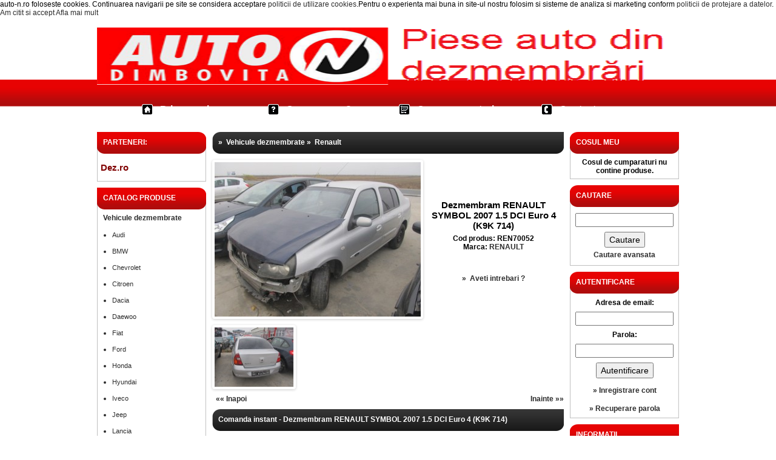

--- FILE ---
content_type: text/html
request_url: https://auto-n.ro/dezmembram-renault-symbol-2007-15-dci-euro-4-k9k-714/283.htm
body_size: 6037
content:
<!DOCTYPE HTML PUBLIC "-//W3C//DTD HTML 4.01 Transitional//EN" "http://www.w3.org/TR/html4/loose.dtd">
<html>
<head>
<title>  Dezmembram RENAULT SYMBOL 2007 1.5 DCI Euro 4 (K9K 714)</title>
<meta name="description" content="  Dezmembram RENAULT SYMBOL 2007 1.5 DCI Euro 4 (K9K 714)">
<meta name="keywords" content=", Dezmembram, RENAULT, SYMBOL, 2007, 1.5, DCI, Euro, 4, (K9K, 714)">
<meta content="text/html; charset=UTF-8" http-equiv="Content-Type">
<meta http-equiv="Content-Language" content="ro">
<meta name="rating" content="General">
<meta name="robots" content="all,index,follow">
<meta name="revisit-after" content="3 days">
<meta name="distribution" content="global">
<meta name="resource-type" content="document">
<link href="/web_personalizare/basic2x_red/css/style.css" rel="stylesheet" type="text/css">
<link href="/web_personalizare/basic2x_red/css/style_fundal.css" rel="stylesheet" type="text/css">
<script src="/web_standard/module/jquery/jquery-1.8.3.min.js"  type="text/javascript"></script>
<link rel="image_src" href="/web_continut/poze/mari/dezmembram-renault-symbol-2007-15-dci-euro-4-k9k-714-283-1.jpg">
<script type="text/javascript" src="/web_standard/module/lightbox/lib/jquery.mousewheel-3.0.6.pack.js"></script>
<script type="text/javascript" src="/web_standard/module/lightbox/source/jquery.fancybox.js?v=2.1.3"></script>
<link rel="stylesheet" type="text/css" href="/web_standard/module/lightbox/source/jquery.fancybox.css?v=2.1.2" media="screen" />
<script type="text/javascript">$(document).ready(function() { $('.fancybox').fancybox(); });</script>
<style type="text/css">	.fancybox-custom .fancybox-skin { box-shadow: 0 0 50px #222; } </style>
<meta property="og:image" content="https://auto-n.ro/web_continut/poze/mari/dezmembram-renault-symbol-2007-15-dci-euro-4-k9k-714-283-1.jpg" /><link href="/web_standard/module/sn/index.css" rel="stylesheet" type="text/css"><script src="/Scripts/AC_RunActiveContent.js" type="text/javascript"></script>
<script src="/Scripts/MM_jumpMenuGo.js" type="text/javascript"></script>
<link rel="shortcut icon" href="/favicon.ico">
<!-- Smartsupp Live Chat script -->
<script type="text/javascript">
var _smartsupp = _smartsupp || {};
_smartsupp.key = '5a26c817d4c069f193b644c9cac27e37d096d8a1';
window.smartsupp||(function(d) {
  var s,c,o=smartsupp=function(){ o._.push(arguments)};o._=[];
  s=d.getElementsByTagName('script')[0];c=d.createElement('script');
  c.type='text/javascript';c.charset='utf-8';c.async=true;
  c.src='https://www.smartsuppchat.com/loader.js?';s.parentNode.insertBefore(c,s);
})(document);
</script></head>
<body>
<!--Cookie-->
<link href="/web_standard/module/cookie-compliance/cookie-compliance.css" rel="stylesheet" type="text/css">
<script type="text/javascript" src="/web_standard/module/cookie-compliance/cookie-compliance.js"  async defer></script>
<div id="cookieMessageWrapper">
  <div id="cookieMessage"> 
    <p>auto-n.ro foloseste cookies. Continuarea navigarii pe site se considera acceptare <a href="/i/info/17/" id="close_link">politicii de utilizare cookies</a>.Pentru o experienta mai buna in site-ul nostru folosim si sisteme de analiza si marketing conform <a href="/i/info/19/" id="close_link">politicii de protejare a datelor</a>.</p>
    <div id="cookieAction">
    <a id="cookieClose" href="#">Am citit si accept</a>
  <a id="cookieClose" href="/i/info/19/">Afla mai mult</a>
    </div>
  </div>
</div><!--Cookie-->
<!--Inceput header-->
<div class="shopheader"><div class="shopheader-content">
  <div><a href="/"><img src="/web_personalizare/basic2x_red/imagini/bara_sus.png" width="960" height="130" border="0"  alt="Antet"></a>
  </div>
  <div class="shoptopmenu">
    <ul>
      <li id="menu_primapagina"><a href="/">Prima pagina</a></li>
      <li id="menu_cumcumpar"><a href="/i/cum-cumpar/101/">Cum cumpar?</a></li>
      <li id="menu_coscumparaturi"><a href="/cos_cumparaturi/cos_cumparaturi.htm">Cos cumparaturi</a></li>
      <li id="menu_contact"><a href="/i/detalii-de-contact/100/">Contact</a></li>
    </ul>
  </div>
</div>
</div>
<!--Sfarsit header-->



<!--Inceput content-->
<div class="shopcontent">
	<div class="shopsidebar1"><div class="meniu_lateral_titlu" id="sidebar-menu-100">Parteneri:</div>
<div class="meniu_lateral_fundal" id="sidebar-menu-100">
       
<div><br />
	</div>
<div>&nbsp;&nbsp;<a href=" https://www.dez.ro/piese-auto-in-judetul-dambovita/ " target="_blank" style="font-size: 15px; font-weight: bold; color: rgb(128, 0, 0);">Dez.ro</a>&nbsp;</div>
<div><br />
	</div>          </div>
<div class="meniu_lateral_despartitor" id="sidebar-menu-100"> </div><div class="meniu_lateral_titlu" id="categorii_titlu">Catalog produse</div>

<div class="meniu_lateral_fundal" id="categorii_date">
<ul class="menu-categorii">
<li class="menu-cat1"><h3><a href="/vehicule-dezmembrate/" class="catlink">Vehicule dezmembrate</a></h3></li>
 
<li class="menu-cat2"><h4><a href="/vehicule-dezmembrate/audi/" class="catlink">Audi</a></h4></li>
   
<li class="menu-cat2"><h4><a href="/vehicule-dezmembrate/bmw/" class="catlink">BMW</a></h4></li>
   
<li class="menu-cat2"><h4><a href="/vehicule-dezmembrate/chevrolet/" class="catlink">Chevrolet</a></h4></li>
   
<li class="menu-cat2"><h4><a href="/vehicule-dezmembrate/citroen/" class="catlink">Citroen</a></h4></li>
   
<li class="menu-cat2"><h4><a href="/vehicule-dezmembrate/dacia/" class="catlink">Dacia</a></h4></li>
   
<li class="menu-cat2"><h4><a href="/vehicule-dezmembrate/daewoo/" class="catlink">Daewoo</a></h4></li>
   
<li class="menu-cat2"><h4><a href="/vehicule-dezmembrate/fiat/" class="catlink">Fiat</a></h4></li>
   
<li class="menu-cat2"><h4><a href="/vehicule-dezmembrate/ford/" class="catlink">Ford</a></h4></li>
   
<li class="menu-cat2"><h4><a href="/vehicule-dezmembrate/honda/" class="catlink">Honda</a></h4></li>
   
<li class="menu-cat2"><h4><a href="/vehicule-dezmembrate/hyundai/" class="catlink">Hyundai</a></h4></li>
   
<li class="menu-cat2"><h4><a href="/vehicule-dezmembrate/iveco/" class="catlink">Iveco</a></h4></li>
   
<li class="menu-cat2"><h4><a href="/vehicule-dezmembrate/jeep/" class="catlink">Jeep</a></h4></li>
   
<li class="menu-cat2"><h4><a href="/vehicule-dezmembrate/lancia/" class="catlink">Lancia</a></h4></li>
   
<li class="menu-cat2"><h4><a href="/vehicule-dezmembrate/mazda/" class="catlink">Mazda</a></h4></li>
   
<li class="menu-cat2"><h4><a href="/vehicule-dezmembrate/mercedes/" class="catlink">Mercedes</a></h4></li>
   
<li class="menu-cat2"><h4><a href="/vehicule-dezmembrate/mini/" class="catlink">Mini</a></h4></li>
   
<li class="menu-cat2"><h4><a href="/vehicule-dezmembrate/mitsubishi/" class="catlink">Mitsubishi</a></h4></li>
   
<li class="menu-cat2"><h4><a href="/vehicule-dezmembrate/nissan/" class="catlink">Nissan</a></h4></li>
   
<li class="menu-cat2"><h4><a href="/vehicule-dezmembrate/opel/" class="catlink">Opel</a></h4></li>
   
<li class="menu-cat2"><h4><a href="/vehicule-dezmembrate/peugeot/" class="catlink">Peugeot</a></h4></li>
   
<li class="menu-cat2"><h4><a href="/vehicule-dezmembrate/renault/" class="catlink">Renault</a></h4></li>
   
<li class="menu-cat2"><h4><a href="/vehicule-dezmembrate/seat/" class="catlink">Seat</a></h4></li>
   
<li class="menu-cat2"><h4><a href="/vehicule-dezmembrate/skoda/" class="catlink">Skoda</a></h4></li>
   
<li class="menu-cat2"><h4><a href="/vehicule-dezmembrate/smart/" class="catlink">Smart</a></h4></li>
   
<li class="menu-cat2"><h4><a href="/vehicule-dezmembrate/suzuki/" class="catlink">Suzuki</a></h4></li>
   
<li class="menu-cat2"><h4><a href="/vehicule-dezmembrate/toyota/" class="catlink">Toyota</a></h4></li>
   
<li class="menu-cat2"><h4><a href="/vehicule-dezmembrate/volkswagen/" class="catlink">Volkswagen</a></h4></li>
  
  <li class="menu-cat1"><h3><a href="/accesorii-auto/" class="catlink">Accesorii auto</a></h3></li>

  <li class="menu-cat1"><h3><a href="/accesorii-roti/" class="catlink">Accesorii roti</a></h3></li>

  <li class="menu-cat1"><h3><a href="/aprindere/" class="catlink">Aprindere</a></h3></li>

  <li class="menu-cat1"><h3><a href="/car-audio/" class="catlink">Car audio</a></h3></li>

  <li class="menu-cat1"><h3><a href="/caroserie/" class="catlink">Caroserie</a></h3></li>

  <li class="menu-cat1"><h3><a href="/climatizare/" class="catlink">Climatizare</a></h3></li>

  <li class="menu-cat1"><h3><a href="/directie/" class="catlink">Directie</a></h3></li>

  <li class="menu-cat1"><h3><a href="/electrica--electronica-auto/" class="catlink">Electrica & electronica auto</a></h3></li>

  <li class="menu-cat1"><h3><a href="/evacuare/" class="catlink">Evacuare</a></h3></li>

  <li class="menu-cat1"><h3><a href="/faruri-stopuri-lumini/" class="catlink">Faruri stopuri lumini</a></h3></li>

  <li class="menu-cat1"><h3><a href="/faruri-xenon/" class="catlink">Faruri xenon</a></h3></li>

  <li class="menu-cat1"><h3><a href="/filtre-auto/" class="catlink">Filtre auto</a></h3></li>

  <li class="menu-cat1"><h3><a href="/frane/" class="catlink">Frane</a></h3></li>

  <li class="menu-cat1"><h3><a href="/interioare-auto/" class="catlink">Interioare auto</a></h3></li>

  <li class="menu-cat1"><h3><a href="/jante--anvelope/" class="catlink">Jante & Anvelope</a></h3></li>

  <li class="menu-cat1"><h3><a href="/navigatie-gps/" class="catlink">Navigatie GPS</a></h3></li>

  <li class="menu-cat1"><h3><a href="/piese-motoare/" class="catlink">Piese motoare</a></h3></li>

  <li class="menu-cat1"><h3><a href="/pompe-si-injectoare/" class="catlink">Pompe si injectoare</a></h3></li>

  <li class="menu-cat1"><h3><a href="/punte-si-rulmenti/" class="catlink">Punte si rulmenti</a></h3></li>

  <li class="menu-cat1"><h3><a href="/racire/" class="catlink">Racire</a></h3></li>

  <li class="menu-cat1"><h3><a href="/suspensie/" class="catlink">Suspensie</a></h3></li>

  <li class="menu-cat1"><h3><a href="/transmisie/" class="catlink">Transmisie</a></h3></li>

  <li class="menu-cat1"><h3><a href="/turbo/" class="catlink">Turbo</a></h3></li>

   </ul>
</div>

<div class="meniu_lateral_despartitor" id="categorii_jos"> </div>
<div class="meniu_lateral_titlu" id="marci_titlu">Marci produse</div>
<div class="meniu_lateral_fundal" id="marci_date">
<ul class="menu-marci">
<li class="menu-cat1"><h3><a href="/marca_.htm">Toate marcile</a></h3></li>
  <li class="menu-cat1"><h3><a href="/marca_alfa-romeo.htm">Alfa Romeo</a></h3></li>
  <li class="menu-cat1"><h3><a href="/marca_audi.htm">Audi</a></h3></li>
  <li class="menu-cat1"><h3><a href="/marca_bmw.htm">BMW</a></h3></li>
  <li class="menu-cat1"><h3><a href="/marca_chevrolet.htm">Chevrolet</a></h3></li>
  <li class="menu-cat1"><h3><a href="/marca_chrysler.htm">Chrysler</a></h3></li>
  <li class="menu-cat1"><h3><a href="/marca_citroen.htm">Citroen</a></h3></li>
  <li class="menu-cat1"><h3><a href="/marca_dacia.htm">Dacia</a></h3></li>
  <li class="menu-cat1"><h3><a href="/marca_daewoo.htm">Daewoo</a></h3></li>
  <li class="menu-cat1"><h3><a href="/marca_fiat.htm">Fiat</a></h3></li>
  <li class="menu-cat1"><h3><a href="/marca_ford.htm">Ford</a></h3></li>
  <li class="menu-cat1"><h3><a href="/marca_gwm.htm">GWM</a></h3></li>
  <li class="menu-cat1"><h3><a href="/marca_honda.htm">Honda</a></h3></li>
  <li class="menu-cat1"><h3><a href="/marca_hyundai.htm">Hyundai</a></h3></li>
  <li class="menu-cat1"><h3><a href="/marca_isuzu.htm">Isuzu</a></h3></li>
  <li class="menu-cat1"><h3><a href="/marca_iveco.htm">Iveco</a></h3></li>
  <li class="menu-cat1"><h3><a href="/marca_jeep.htm">Jeep</a></h3></li>
  <li class="menu-cat1"><h3><a href="/marca_kia.htm">Kia</a></h3></li>
  <li class="menu-cat1"><h3><a href="/marca_lancia.htm">Lancia</a></h3></li>
  <li class="menu-cat1"><h3><a href="/marca_land-rover.htm">Land Rover</a></h3></li>
  <li class="menu-cat1"><h3><a href="/marca_mazda.htm">Mazda</a></h3></li>
  <li class="menu-cat1"><h3><a href="/marca_mercedes.htm">Mercedes</a></h3></li>
  <li class="menu-cat1"><h3><a href="/marca_mini.htm">Mini</a></h3></li>
  <li class="menu-cat1"><h3><a href="/marca_mitsubishi.htm">Mitsubishi</a></h3></li>
  <li class="menu-cat1"><h3><a href="/marca_nissan.htm">Nissan</a></h3></li>
  <li class="menu-cat1"><h3><a href="/marca_opel.htm">Opel</a></h3></li>
  <li class="menu-cat1"><h3><a href="/marca_peugeot.htm">Peugeot</a></h3></li>
  <li class="menu-cat1"><h3><a href="/marca_renault.htm">Renault</a></h3></li>
  <li class="menu-cat1"><h3><a href="/marca_rover.htm">Rover</a></h3></li>
  <li class="menu-cat1"><h3><a href="/marca_saab.htm">Saab</a></h3></li>
  <li class="menu-cat1"><h3><a href="/marca_seat.htm">Seat</a></h3></li>
  <li class="menu-cat1"><h3><a href="/marca_skoda.htm">Skoda</a></h3></li>
  <li class="menu-cat1"><h3><a href="/marca_smart.htm">Smart</a></h3></li>
  <li class="menu-cat1"><h3><a href="/marca_ssang-yong.htm">Ssang-Yong</a></h3></li>
  <li class="menu-cat1"><h3><a href="/marca_suzuki.htm">Suzuki</a></h3></li>
  <li class="menu-cat1"><h3><a href="/marca_toyota.htm">Toyota</a></h3></li>
  <li class="menu-cat1"><h3><a href="/marca_volkswagen.htm">Volkswagen</a></h3></li>
  <li class="menu-cat1"><h3><a href="/marca_volvo.htm">Volvo</a></h3></li>
  </ul>
</div>
<div class="meniu_lateral_despartitor" id="marci_jos"> </div>
</div>
    
    <div class="shopcontentcms">
    
	     
	<div class="shopmaincms"><div class="text_titluri">
  <h2 class="h2_text_titluri">
        &raquo;&nbsp; <a href="/vehicule-dezmembrate/" class="link-titluri">Vehicule dezmembrate</a>
            &raquo;&nbsp; <a href="/vehicule-dezmembrate/renault/" class="link-titluri">Renault</a>
                      </h2>
</div>
<table width="100%" border="0" cellpadding="0" cellspacing="0" class="text_normal" id="negru">
  <!--DWLayoutTable-->
  <tr>
    <td width="330" align="left" valign="middle"><div class="product-page-img">
                        <a href="/web_continut/poze/mari/dezmembram-renault-symbol-2007-15-dci-euro-4-k9k-714-283-1.jpg" class="fancybox" data-fancybox-group="gallery" title="  Dezmembram RENAULT SYMBOL 2007 1.5 DCI Euro 4 (K9K 714)"><img src="/web_continut/poze/medii/dezmembram-renault-symbol-2007-15-dci-euro-4-k9k-714-283-1.jpg" alt="  Dezmembram RENAULT SYMBOL 2007 1.5 DCI Euro 4 (K9K 714)" width="340" height="255" border="0"></a>
                      </div></td>
    <td colspan="2" valign="middle"><table width="100%" border="0" cellpadding="0" cellspacing="0">
        <!--DWLayoutTable-->
        <tr>
          <td width="250" height="100" align="center" valign="middle" class="text_normal"><p class="text_normal_bold">
            <h1>  Dezmembram RENAULT SYMBOL 2007 1.5 DCI Euro 4 (K9K 714)</h1>
            </p>
                        <p class="text_normal_bold">Cod produs: REN70052</p>
                                    <p class="text_normal_bold">Marca: <a href="/marca_renault.htm">RENAULT</a> </p>
                        <p>&nbsp;</p>
                        <p>&nbsp;</p>
                                    <form action="/i/detalii-de-contact/100/" method="post" name="intrebare">
              <div style="padding-top:10px;" class="text_asortat_link_bold">
                <input name="nume_produs" type="hidden" id="nume_produs" value="  Dezmembram RENAULT SYMBOL 2007 1.5 DCI Euro 4 (K9K 714)" />
                <input name="url_produs" type="hidden" id="url_produs"  value="http://auto-n.ro/dezmembram-renault-symbol-2007-15-dci-euro-4-k9k-714/283.htm" />
                &raquo;&nbsp; <a href="#" onClick="document.intrebare.submit();">Aveti intrebari ?</a> </div>
            </form></td>
        </tr>
      </table></td>
  </tr>
    <tr>
    <td height="30" colspan="3" align="left">      <div class="product-page-img-thumb"><a href="/web_continut/poze/mari/dezmembram-renault-symbol-2007-15-dci-euro-4-k9k-714-283-2.jpg" class="fancybox" data-fancybox-group="gallery" title="  Dezmembram RENAULT SYMBOL 2007 1.5 DCI Euro 4 (K9K 714) - Poza 2"><img src="/web_continut/poze/mici/dezmembram-renault-symbol-2007-15-dci-euro-4-k9k-714-283-2.jpg" alt="  Dezmembram RENAULT SYMBOL 2007 1.5 DCI Euro 4 (K9K 714)" height="98" width="130" border="0" /></a></div>
      </td>
  </tr>
      <tr>
    <td height="30" valign="middle" colspan="3" >      <div style="white-space:nowrap; padding-top:4px; padding-bottom:10px;">
        <div style="width:50%;  float:left;" class="text_asortat_link_bold">&nbsp;
                    <a href="/dezmembram-renault-megane-iii-2011-19-f9q-n8/80067.htm">&laquo;&laquo; Inapoi</a>
                  </div>
        <div style="width:50%;  float:left; text-align:right; p" class="text_asortat_link_bold">
                    <a href="/dezmembram-renault-clio-ii-2004-12-12v-d4f-712/246.htm">Inainte &raquo;&raquo;</a>
                  </div>
      </div>
            <div class="text_titluri" style="margin-top:14px; ">Comanda instant -   Dezmembram RENAULT SYMBOL 2007 1.5 DCI Euro 4 (K9K 714)</div>
      <div style="margin-bottom:10px; text-align:center;">
                        <p>
        
        <form id="iorder" name="iorder" method="post" action="">
          <span class="text_normal_bold">Pentru a verifica disponibilitatea pieselor din stoc (piesele noastre sunt listate si pe alte site-uri de profil) vă rugăm să ne contactați la numerele de telefon 0729 881 546 sau 0724 044 976 (telefonic sau Whatsapp), de Luni până Vineri între orele 08:00  - 17:30 și Sâmbătă între orele 08:00  - 14:00 , înainte de a finaliza o comandă.</span>
          <br />
          <br />
          <span class="text_normal_bold">Email</span>
          <input name="email" type="text" id="email" value="" size="20" />
          <span class="text_normal_bold">Telefon</span>
          <input name="telefon" type="text" value="" size="14" />
          <input type="hidden" name="instantorder" id="instantorder" value="1" />
            
<div class="gdp-accept">
<div class="gdp-check"><input name="gdp_1" type="checkbox" value="Sunt de acord cu termenii si conditiile magazinului." > Sunt de acord cu <a href="/i/termeni-si-conditii/18/" style="color:#09F;" target="_blank">termenii si conditiile magazinului</a>.</div>
</div>
          <input name="comanda" type="submit" id="comanda" value="Trimite comanda" onclick="	
if(!this.form.gdp_1.checked){alert('Pentru a continua este necesar sa acceptati termenii si conditiile magazinului.');return false}
"	
 />
        </form>
        </p>
      </div>
      </td>
  </tr>
    <tr>
    <td colspan="3"><div class="text_titluri">
        <h2 class="text_normal_bold">   Dezmembram RENAULT SYMBOL 2007 1.5 DCI Euro 4 (K9K 714) </h2>
      </div></td>
  </tr>
  <tr>
    <td height="10" colspan="3"></td>
  </tr>
  <tr>
    <td height="18" colspan="3" valign="top"> Dezmembram RENAULT SYMBOL - BERLINA (SEDAN) - 1.5 DCI Euro 4 DIESEL Cod motor: K9K 714 an de fabricatie 2007 . Observatii: CUTIE VITEZE JH3 (145) MANUALA 5 TREPTE.</td>
  </tr>
    <tr>
    <td height="10" colspan="3"></td>
  </tr>
        <tr>
    <td height="10" colspan="3"></td>
  </tr>
  <tr>
    <td height="10" colspan="3"><form id="publicare_opinie" name="publicare_opinie" method="POST" action="/dezmembram-renault-symbol-2007-15-dci-euro-4-k9k-714/283.htm">
<table  width="100%" border="0" cellpadding="0" cellspacing="0">
  <!--DWLayoutTable-->
  <tr>
    <td width="100%"><div class="text_titluri">Adaugati un comentariu</div></td>
  </tr>
    <tr>
    <td height="5"></td>
  </tr>
      <tr>
    <td height="30" valign="middle" align="center" style="font-weight:bold;">Pentru a comenta este necesar sa fiti autentificat. <a href="/utilizator/panou_de_control.htm">&raquo; Click aici</a></td>
  </tr>
  </table>
<input type="hidden" name="MM_insert" value="publicare_opinie" />
</form>

</td>
  </tr>
  </table>
 <img src="/web_standard/imagini/spacer.gif" alt="spacer"></div>
    
	</div>
    <div class="shopsidebar2"><div class="meniu_lateral_titlu" id="cos_titlu">Cosul meu</div>
<div class="meniu_lateral_fundal" id="cos_date" style="text-align:center;">
<p style="font-weight:bold; padding-top:7px; padding-bottom:6px;">Cosul de cumparaturi nu contine produse.</p>
</div>

<div class="meniu_lateral_despartitor" id="cos_jos"> </div><form action="/web_standard/s/engine.php" method="post" enctype="multipart/form-data" name="cautare">

<div class="meniu_lateral_titlu" id="cautare_titlu">Cautare</div>

<div class="meniu_lateral_fundal" id="cautare_date" style="text-align:center;">
<p style="padding-top:10px;">
<input name="s_product_name" type="hidden" id="s_product_name" value="1">
<input name="s_product_desc" type="hidden" id="s_product_desc" value="1">
<input name="h" type="hidden" id="h" value="1">
<input name="keywords" type="text" id="keywords" value="" size="16" maxlength="100">
</p>
<p>
<input name="Cautare_buton" type="submit" id="Cautare_buton" value="Cautare" class="btn">
</p>
<p style="padding-bottom:10px; font-weight:bold;"><a href="/s/">Cautare avansata</a></p>
</div>

<div class="meniu_lateral_despartitor" id="cautare_jos"> </div>
</form>
<form action="/web_standard/inregistrare/autentificare_script.php" method="POST" enctype="multipart/form-data" name="autentificare"><div class="meniu_lateral_titlu" id="autentificare_titlu">Autentificare</div>
<div class="meniu_lateral_fundal" id="autentificare_date" style="text-align:center;">

<p style="line-height:30px; font-weight:bold;">Adresa de email:</p>
<p><input name="email" type="text" id="email" size="16" maxlength="100"></p>
<p style="line-height:30px; font-weight:bold;">Parola:</p>
<p><input name="parola" type="password" id="parola" size="16" maxlength="100"></p>
<p><input name="Autentificare" type="submit" id="Autentificare_buton" value="Autentificare" class="btn"></p>
<p><a href="/inregistrare/persoana_fizica.htm" style="line-height:30px; font-weight:bold;">&raquo; Inregistrare cont</a></p>
<p><a href="/inregistrare/recuperare_parola.htm" style="line-height:30px; margin-top:10px; font-weight:bold; margin-bottom:10px;">&raquo; Recuperare parola</a></p>

</div>
<div class="meniu_lateral_despartitor" id="autentificare_jos"> </div>
</form><div class="meniu_lateral_titlu" id="informatii_titlu">Informatii</div>

<div class="meniu_lateral_fundal" id="informatii_date">
<ul class="menu-informatii">
<li class="menu-cat1"><a href="/i/denumirile-pieselor-comercializate-pe-site-ul-auto-n-dimbovita/111/">Denumiri piese auto</a></li>
<li class="menu-cat1"><a href="/i/info/109/">Despre noi</a></li>
<li class="menu-cat1"><a href="/i/cum-cumpar/101/">Cum cumpar?</a></li>
<li class="menu-cat1"><a href="/i/detalii-de-contact/100/">Detalii de contact</a></li>
<li class="menu-cat1"><a href="/i/politica-protejare-date-cu-caracter-personal/19/">Politica protejare date</a></li>
<li class="menu-cat1"><a href="/i/termeni-si-conditii/18/">Termeni si conditii</a></li>
<li class="menu-cat1"><a href="/i/politica-utilizare-cookie/17/">Politica utilizare cookie</a></li>
<li class="menu-cat1"><a href="/i/opinia-ta-conteaza/16/">Opiniile vizitatorilor</a></li>
<li class="menu-cat1"><a href="/i/info/110/">Avize si autorizatii</a></li>
</ul>
</div>

<div class="meniu_lateral_despartitor" id="informatii_jos"> </div>

<div class="meniu_lateral_titlu" id="cursvaluta_titlu">Curs valutar</div>
<div class="meniu_lateral_fundal" id="cursvaluta_date">
<iframe src="https://cursvaluta.eu/preluare-curs/webeshop.php?width=180&height=190&css=https://auto-n.ro/web_personalizare/basic2x_red/css/style.css" scrolling="no" frameborder="0" style="border:none; overflow:hidden; width:180px; height:190px;"></iframe>
<noscript><h1 class="cursvalutans"><a href="https://cursvaluta.eu/" title="Curs Valuta BNR">Curs valuta BNR</a></h1></noscript>
</div>
<div class="meniu_lateral_despartitor" id="cursvaluta_jos"> </div></div>
</div>
<!--Sfarsit content-->
<!--Inceput footer-->
<div class="shopfooter"><div class="shopfooter-content">
  <div class="shopfootermenu">
    <ul>
      <li><a href="/">Acasa</a></li>
      <li><a href="/cos_cumparaturi/cos_cumparaturi.htm">Cos cumparaturi</a></li>
      <li><a href="/inregistrare/persoana_fizica.htm">Creare cont</a></li>
      <li><a href="/i/detalii-de-contact/100/">Contact</a></li>
      <li><a href="/harta_magazinului.htm">Harta website</a></li>
      <li><a href="http://www.anpc.gov.ro" rel="nofollow" target="_blank">ANPC</a></li>
     <li><a href="https://webgate.ec.europa.eu/odr/main/index.cfm?event=main.home.show&lng=RO" rel="nofollow" target="_blank">Solutionare litigii</a></li>
<!--Inceput afisare doar pe mobil--> 
<!--Sfarsit afisare doar pe mobil -->
  </div>
  <div class="shopfooter-bar"> </div>
    <div class="cmscontent">                
<div style="text-align: center;"><br />
	</div>
<div style="text-align: center;"><br />
	</div>
<div style="text-align: center;">S.C. Auto N Dimbovita SRL&nbsp; Adresa: com. Văcărești sat Bungetu cal. București nr. 431 (DN71) jud. Dâmbovița. Tel. 0729881546; 0751167311</div>                                 </div>
    
  <!-- Contor trafic-->
  <div class="cod_trafic">
      </div>
  <!-- Contor trafic -->
  
  <div class="owner">Website detinut de Auto N Dimbovita S.R.L., CIF: RO17199456, Reg.Com: J15/139/2005</div>
  <div class="branding"> <a href="https://www.webecom.ro" target="_blank"><img src="https://www.webecom.ro/webecom-magazine-online.png" alt="Creare magazin online, Realizare magazin online" border="0" class="branding-logo"></a>
    <noscript>
    <div class="branding-text"><a title="Creare magazin online" href="https://www.webecom.ro/magazine-online/" target="_blank">Creare magazin online</a></div>
    </noscript>
  </div>
</div>
<iframe width="1" scrolling="No" height="1" frameborder="0" src="/web_standard/cron/update.php" style="opacity:0; filter:alpha(opacity=0);"></iframe>
</div>
<!--Sfarsit footer-->
<div class="caseta_completa">
<a href="https://www.facebook.com/AutoNDambovita/" class="facebook" target="_blank"> </a><a href="https://www.instagram.com/dez_auto_n/" class="instagram" target="_blank"> </a></div>
</body>
</html>

--- FILE ---
content_type: text/css
request_url: https://auto-n.ro/web_personalizare/basic2x_red/css/style_fundal.css
body_size: -193
content:
body {
background-image:url(../imagini/fundal.png);
	}